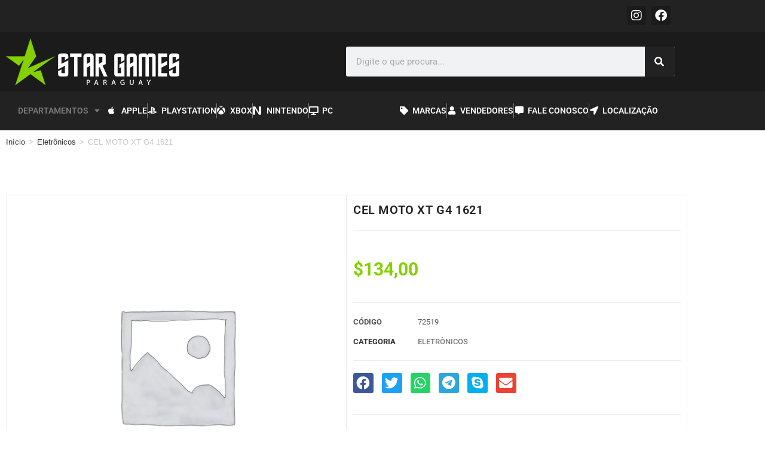

--- FILE ---
content_type: text/css
request_url: https://stargamesparaguay.com/wp-content/uploads/elementor/css/post-9156.css?ver=1769086108
body_size: 13214
content:
.elementor-9156 .elementor-element.elementor-element-417fcde:not(.elementor-motion-effects-element-type-background), .elementor-9156 .elementor-element.elementor-element-417fcde > .elementor-motion-effects-container > .elementor-motion-effects-layer{background-color:var( --e-global-color-secondary );}.elementor-9156 .elementor-element.elementor-element-417fcde{transition:background 0.3s, border 0.3s, border-radius 0.3s, box-shadow 0.3s;}.elementor-9156 .elementor-element.elementor-element-417fcde > .elementor-background-overlay{transition:background 0.3s, border-radius 0.3s, opacity 0.3s;}.elementor-9156 .elementor-element.elementor-element-496a9b8{--grid-template-columns:repeat(0, auto);--icon-size:20px;--grid-column-gap:5px;--grid-row-gap:0px;}.elementor-9156 .elementor-element.elementor-element-496a9b8 .elementor-widget-container{text-align:right;}.elementor-9156 .elementor-element.elementor-element-496a9b8 .elementor-social-icon{background-color:#1B1B1B;--icon-padding:0.3em;}.elementor-9156 .elementor-element.elementor-element-496a9b8 .elementor-social-icon:hover{background-color:var( --e-global-color-primary );}.elementor-9156 .elementor-element.elementor-element-496a9b8 .elementor-social-icon:hover i{color:#FFFFFF;}.elementor-9156 .elementor-element.elementor-element-496a9b8 .elementor-social-icon:hover svg{fill:#FFFFFF;}.elementor-9156 .elementor-element.elementor-element-394041a:not(.elementor-motion-effects-element-type-background), .elementor-9156 .elementor-element.elementor-element-394041a > .elementor-motion-effects-container > .elementor-motion-effects-layer{background-color:#1B1B1B;}.elementor-9156 .elementor-element.elementor-element-394041a{transition:background 0.3s, border 0.3s, border-radius 0.3s, box-shadow 0.3s;}.elementor-9156 .elementor-element.elementor-element-394041a > .elementor-background-overlay{transition:background 0.3s, border-radius 0.3s, opacity 0.3s;}.elementor-bc-flex-widget .elementor-9156 .elementor-element.elementor-element-1c355df.elementor-column .elementor-widget-wrap{align-items:center;}.elementor-9156 .elementor-element.elementor-element-1c355df.elementor-column.elementor-element[data-element_type="column"] > .elementor-widget-wrap.elementor-element-populated{align-content:center;align-items:center;}.elementor-widget-image .widget-image-caption{color:var( --e-global-color-text );font-family:var( --e-global-typography-text-font-family ), Sans-serif;font-weight:var( --e-global-typography-text-font-weight );}.elementor-9156 .elementor-element.elementor-element-c7b7179{text-align:start;}.elementor-bc-flex-widget .elementor-9156 .elementor-element.elementor-element-13df9e6.elementor-column .elementor-widget-wrap{align-items:center;}.elementor-9156 .elementor-element.elementor-element-13df9e6.elementor-column.elementor-element[data-element_type="column"] > .elementor-widget-wrap.elementor-element-populated{align-content:center;align-items:center;}.elementor-widget-search-form input[type="search"].elementor-search-form__input{font-family:var( --e-global-typography-text-font-family ), Sans-serif;font-weight:var( --e-global-typography-text-font-weight );}.elementor-widget-search-form .elementor-search-form__input,
					.elementor-widget-search-form .elementor-search-form__icon,
					.elementor-widget-search-form .elementor-lightbox .dialog-lightbox-close-button,
					.elementor-widget-search-form .elementor-lightbox .dialog-lightbox-close-button:hover,
					.elementor-widget-search-form.elementor-search-form--skin-full_screen input[type="search"].elementor-search-form__input{color:var( --e-global-color-text );fill:var( --e-global-color-text );}.elementor-widget-search-form .elementor-search-form__submit{font-family:var( --e-global-typography-text-font-family ), Sans-serif;font-weight:var( --e-global-typography-text-font-weight );background-color:var( --e-global-color-secondary );}.elementor-9156 .elementor-element.elementor-element-bace8b6 .elementor-search-form__container{min-height:50px;}.elementor-9156 .elementor-element.elementor-element-bace8b6 .elementor-search-form__submit{min-width:50px;}body:not(.rtl) .elementor-9156 .elementor-element.elementor-element-bace8b6 .elementor-search-form__icon{padding-left:calc(50px / 3);}body.rtl .elementor-9156 .elementor-element.elementor-element-bace8b6 .elementor-search-form__icon{padding-right:calc(50px / 3);}.elementor-9156 .elementor-element.elementor-element-bace8b6 .elementor-search-form__input, .elementor-9156 .elementor-element.elementor-element-bace8b6.elementor-search-form--button-type-text .elementor-search-form__submit{padding-left:calc(50px / 3);padding-right:calc(50px / 3);}.elementor-9156 .elementor-element.elementor-element-bace8b6:not(.elementor-search-form--skin-full_screen) .elementor-search-form__container{border-radius:3px;}.elementor-9156 .elementor-element.elementor-element-bace8b6.elementor-search-form--skin-full_screen input[type="search"].elementor-search-form__input{border-radius:3px;}.elementor-9156 .elementor-element.elementor-element-cb869c7:not(.elementor-motion-effects-element-type-background), .elementor-9156 .elementor-element.elementor-element-cb869c7 > .elementor-motion-effects-container > .elementor-motion-effects-layer{background-color:var( --e-global-color-secondary );}.elementor-9156 .elementor-element.elementor-element-cb869c7{transition:background 0.3s, border 0.3s, border-radius 0.3s, box-shadow 0.3s;}.elementor-9156 .elementor-element.elementor-element-cb869c7 > .elementor-background-overlay{transition:background 0.3s, border-radius 0.3s, opacity 0.3s;}.elementor-widget-nav-menu .elementor-nav-menu .elementor-item{font-family:var( --e-global-typography-primary-font-family ), Sans-serif;font-weight:var( --e-global-typography-primary-font-weight );}.elementor-widget-nav-menu .elementor-nav-menu--main .elementor-item{color:var( --e-global-color-text );fill:var( --e-global-color-text );}.elementor-widget-nav-menu .elementor-nav-menu--main .elementor-item:hover,
					.elementor-widget-nav-menu .elementor-nav-menu--main .elementor-item.elementor-item-active,
					.elementor-widget-nav-menu .elementor-nav-menu--main .elementor-item.highlighted,
					.elementor-widget-nav-menu .elementor-nav-menu--main .elementor-item:focus{color:var( --e-global-color-accent );fill:var( --e-global-color-accent );}.elementor-widget-nav-menu .elementor-nav-menu--main:not(.e--pointer-framed) .elementor-item:before,
					.elementor-widget-nav-menu .elementor-nav-menu--main:not(.e--pointer-framed) .elementor-item:after{background-color:var( --e-global-color-accent );}.elementor-widget-nav-menu .e--pointer-framed .elementor-item:before,
					.elementor-widget-nav-menu .e--pointer-framed .elementor-item:after{border-color:var( --e-global-color-accent );}.elementor-widget-nav-menu{--e-nav-menu-divider-color:var( --e-global-color-text );}.elementor-widget-nav-menu .elementor-nav-menu--dropdown .elementor-item, .elementor-widget-nav-menu .elementor-nav-menu--dropdown  .elementor-sub-item{font-family:var( --e-global-typography-accent-font-family ), Sans-serif;font-weight:var( --e-global-typography-accent-font-weight );}.elementor-9156 .elementor-element.elementor-element-07a183f .elementor-menu-toggle{margin:0 auto;}.elementor-bc-flex-widget .elementor-9156 .elementor-element.elementor-element-760dc09.elementor-column .elementor-widget-wrap{align-items:center;}.elementor-9156 .elementor-element.elementor-element-760dc09.elementor-column.elementor-element[data-element_type="column"] > .elementor-widget-wrap.elementor-element-populated{align-content:center;align-items:center;}.elementor-widget-icon-list .elementor-icon-list-item:not(:last-child):after{border-color:var( --e-global-color-text );}.elementor-widget-icon-list .elementor-icon-list-icon i{color:var( --e-global-color-primary );}.elementor-widget-icon-list .elementor-icon-list-icon svg{fill:var( --e-global-color-primary );}.elementor-widget-icon-list .elementor-icon-list-item > .elementor-icon-list-text, .elementor-widget-icon-list .elementor-icon-list-item > a{font-family:var( --e-global-typography-text-font-family ), Sans-serif;font-weight:var( --e-global-typography-text-font-weight );}.elementor-widget-icon-list .elementor-icon-list-text{color:var( --e-global-color-secondary );}.elementor-9156 .elementor-element.elementor-element-098d95e .elementor-icon-list-item:not(:last-child):after{content:"";border-color:var( --e-global-color-text );}.elementor-9156 .elementor-element.elementor-element-098d95e .elementor-icon-list-items:not(.elementor-inline-items) .elementor-icon-list-item:not(:last-child):after{border-block-start-style:solid;border-block-start-width:1px;}.elementor-9156 .elementor-element.elementor-element-098d95e .elementor-icon-list-items.elementor-inline-items .elementor-icon-list-item:not(:last-child):after{border-inline-start-style:solid;}.elementor-9156 .elementor-element.elementor-element-098d95e .elementor-inline-items .elementor-icon-list-item:not(:last-child):after{border-inline-start-width:1px;}.elementor-9156 .elementor-element.elementor-element-098d95e .elementor-icon-list-icon i{color:#FFFFFF;transition:color 0.3s;}.elementor-9156 .elementor-element.elementor-element-098d95e .elementor-icon-list-icon svg{fill:#FFFFFF;transition:fill 0.3s;}.elementor-9156 .elementor-element.elementor-element-098d95e .elementor-icon-list-item:hover .elementor-icon-list-icon i{color:var( --e-global-color-primary );}.elementor-9156 .elementor-element.elementor-element-098d95e .elementor-icon-list-item:hover .elementor-icon-list-icon svg{fill:var( --e-global-color-primary );}.elementor-9156 .elementor-element.elementor-element-098d95e{--e-icon-list-icon-size:14px;--icon-vertical-offset:0px;}.elementor-9156 .elementor-element.elementor-element-098d95e .elementor-icon-list-item > .elementor-icon-list-text, .elementor-9156 .elementor-element.elementor-element-098d95e .elementor-icon-list-item > a{font-family:"Roboto", Sans-serif;font-weight:600;}.elementor-9156 .elementor-element.elementor-element-098d95e .elementor-icon-list-text{color:#FFFFFF;transition:color 0.3s;}.elementor-bc-flex-widget .elementor-9156 .elementor-element.elementor-element-aedf433.elementor-column .elementor-widget-wrap{align-items:center;}.elementor-9156 .elementor-element.elementor-element-aedf433.elementor-column.elementor-element[data-element_type="column"] > .elementor-widget-wrap.elementor-element-populated{align-content:center;align-items:center;}.elementor-9156 .elementor-element.elementor-element-0a8a92d .elementor-icon-list-item:not(:last-child):after{content:"";border-color:var( --e-global-color-text );}.elementor-9156 .elementor-element.elementor-element-0a8a92d .elementor-icon-list-items:not(.elementor-inline-items) .elementor-icon-list-item:not(:last-child):after{border-block-start-style:solid;border-block-start-width:1px;}.elementor-9156 .elementor-element.elementor-element-0a8a92d .elementor-icon-list-items.elementor-inline-items .elementor-icon-list-item:not(:last-child):after{border-inline-start-style:solid;}.elementor-9156 .elementor-element.elementor-element-0a8a92d .elementor-inline-items .elementor-icon-list-item:not(:last-child):after{border-inline-start-width:1px;}.elementor-9156 .elementor-element.elementor-element-0a8a92d .elementor-icon-list-icon i{color:#FFFFFF;transition:color 0.3s;}.elementor-9156 .elementor-element.elementor-element-0a8a92d .elementor-icon-list-icon svg{fill:#FFFFFF;transition:fill 0.3s;}.elementor-9156 .elementor-element.elementor-element-0a8a92d .elementor-icon-list-item:hover .elementor-icon-list-icon i{color:var( --e-global-color-primary );}.elementor-9156 .elementor-element.elementor-element-0a8a92d .elementor-icon-list-item:hover .elementor-icon-list-icon svg{fill:var( --e-global-color-primary );}.elementor-9156 .elementor-element.elementor-element-0a8a92d{--e-icon-list-icon-size:14px;--icon-vertical-offset:0px;}.elementor-9156 .elementor-element.elementor-element-0a8a92d .elementor-icon-list-item > .elementor-icon-list-text, .elementor-9156 .elementor-element.elementor-element-0a8a92d .elementor-icon-list-item > a{font-family:"Roboto", Sans-serif;font-weight:600;}.elementor-9156 .elementor-element.elementor-element-0a8a92d .elementor-icon-list-text{color:#FFFFFF;transition:color 0.3s;}.elementor-theme-builder-content-area{height:400px;}.elementor-location-header:before, .elementor-location-footer:before{content:"";display:table;clear:both;}@media(max-width:767px){.elementor-9156 .elementor-element.elementor-element-496a9b8 .elementor-widget-container{text-align:center;}.elementor-9156 .elementor-element.elementor-element-c7b7179{text-align:center;}}@media(min-width:768px){.elementor-9156 .elementor-element.elementor-element-a00148a{width:89.999%;}.elementor-9156 .elementor-element.elementor-element-d0c4d89{width:9.306%;}.elementor-9156 .elementor-element.elementor-element-1c355df{width:49.911%;}.elementor-9156 .elementor-element.elementor-element-13df9e6{width:50.003%;}.elementor-9156 .elementor-element.elementor-element-33e8bf5{width:14.997%;}.elementor-9156 .elementor-element.elementor-element-760dc09{width:40.455%;}.elementor-9156 .elementor-element.elementor-element-aedf433{width:44.212%;}}